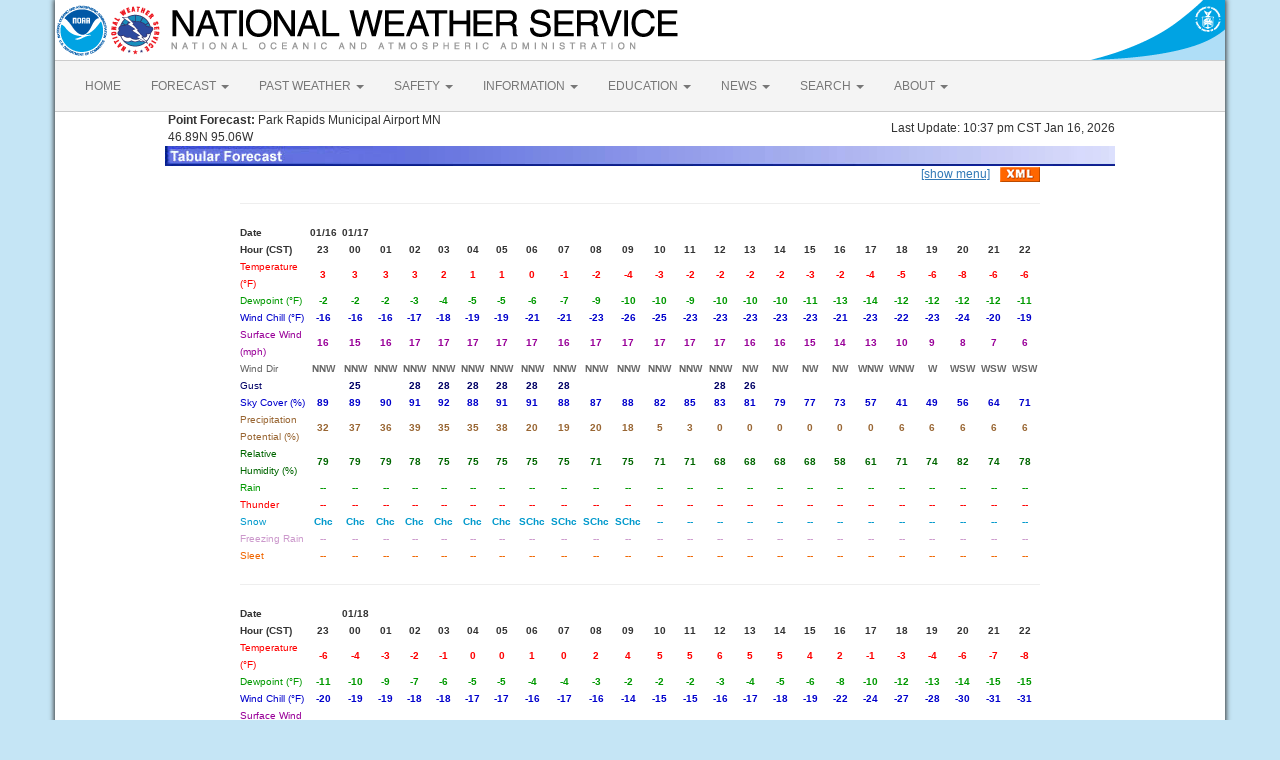

--- FILE ---
content_type: text/html; charset=UTF-8
request_url: https://forecast.weather.gov/MapClick.php?textField1=46.9000&textField2=-95.0667&lg=english&&FcstType=digital&dd=1&menu=1
body_size: 6369
content:
<!DOCTYPE html><html class="no-js">
    <head>
        <!-- Meta -->
        <meta name="viewport" content="width=device-width" />
        <link rel="schema.DC" href="http://purl.org/dc/elements/1.1/" />
        <title>National Weather Service</title>
        <meta name="DC.title" content="National Weather Service" />
        <meta name="DC.description" content="NOAA National Weather Service" />
        <meta name="DC.creator" content="US Department of Commerce, NOAA, National Weather Service" />
        <meta name="DC.date.created" scheme="ISO8601" content="2026-01-17T05:04:17+00:00" />
        <meta name="DC.language" scheme="DCTERMS.RFC1766" content="EN-US" />
        <meta name="DC.keywords" content="weather" />
        <meta name="DC.publisher" content="NOAA's National Weather Service" />
        <meta name="DC.contributor" content="National Weather Service" />
        <meta name="DC.rights" content="/disclaimer.php" />
        <meta name="rating" content="General" />
        <meta name="robots" content="index,follow" />

        <!-- Icons -->
        <link rel="shortcut icon" href="/build/images/favicon.eab6deff.ico" type="image/x-icon" />

                    <link rel="stylesheet" href="/build/app.b5803bc3.css">
        
                    <script src="/build/runtime.5332280c.js"></script><script src="/build/662.4c16084d.js"></script><script src="/build/app.b0ab6b61.js"></script>
            <script type="text/javascript" id="_fed_an_ua_tag" src="https://dap.digitalgov.gov/Universal-Federated-Analytics-Min.js?agency=DOC&amp;subagency=NOAA"></script>
            <script type="text/javascript">
                // GoogleAnalyticsObject is defined in the federated analytics script, but PUA option not used as forecast UA needs sampleRate
                window[window['GoogleAnalyticsObject']]('create', 'UA-40768555-1', 'weather.gov', {'sampleRate': 6});
                window[window['GoogleAnalyticsObject']]('set', 'anonymizeIp', true);
                window[window['GoogleAnalyticsObject']]('require', 'linkid');
                window[window['GoogleAnalyticsObject']]('send', 'pageview');
            </script>
            </head>
    <body>
        <main class="container">
            <header class="row clearfix" id="page-header">
    <a href="//www.noaa.gov" id="header-noaa" class="pull-left"><img src="/build/images/header/noaa.d87e0251.png" alt="National Oceanic and Atmospheric Administration"/></a>
    <a href="https://www.weather.gov" id="header-nws" class="pull-left"><img src="/build/images/header/nws.4e6585d8.png" alt="National Weather Service"/></a>
    <a href="//www.commerce.gov" id="header-doc" class="pull-right"><img src="/build/images/header/doc.b38ba91a.png" alt="United States Department of Commerce"/></a>
</header>

            <nav class="navbar navbar-default row" role="navigation">
    <div class="container-fluid">
        <div class="navbar-header">
            <button type="button" class="navbar-toggle collapsed" data-toggle="collapse" data-target="#top-nav">
                <span class="sr-only">Toggle navigation</span>
                <span class="icon-bar"></span>
                <span class="icon-bar"></span>
                <span class="icon-bar"></span>
            </button>
        </div>
        <div class="collapse navbar-collapse" id="top-nav">
            <ul class="nav navbar-nav">
                <li><a href="//www.weather.gov">HOME</a></li>
                                    <li class="dropdown">
                        <a href="https://www.weather.gov/forecastmaps/" class="dropdown-toggle" data-toggle="dropdown">
                                                            FORECAST
                                                        <span class="caret"></span>
                        </a>
                        <ul class="dropdown-menu" role="menu">
                                                                                        <li>
                                    <a href="https://www.weather.gov">Local</a>
                                </li>
                                                            <li>
                                    <a href="https://digital.weather.gov">Graphical</a>
                                </li>
                                                            <li>
                                    <a href="https://aviationweather.gov">Aviation</a>
                                </li>
                                                            <li>
                                    <a href="https://www.weather.gov/marine/">Marine</a>
                                </li>
                                                            <li>
                                    <a href="https://water.noaa.gov">Rivers and Lakes</a>
                                </li>
                                                            <li>
                                    <a href="https://www.nhc.noaa.gov">Hurricanes</a>
                                </li>
                                                            <li>
                                    <a href="https://www.spc.noaa.gov">Severe Weather</a>
                                </li>
                                                            <li>
                                    <a href="https://www.weather.gov/fire/">Fire Weather</a>
                                </li>
                                                            <li>
                                    <a href="https://gml.noaa.gov/grad/solcalc/">Sunrise/Sunset</a>
                                </li>
                                                            <li>
                                    <a href="https://www.cpc.ncep.noaa.gov">Long Range Forecasts</a>
                                </li>
                                                            <li>
                                    <a href="https://www.cpc.ncep.noaa.gov">Climate Prediction</a>
                                </li>
                                                            <li>
                                    <a href="https://www.swpc.noaa.gov">Space Weather</a>
                                </li>
                                                    </ul>
                    </li>
                                    <li class="dropdown">
                        <a href="https://www.weather.gov/wrh/climate" class="dropdown-toggle" data-toggle="dropdown">
                                                            PAST WEATHER
                                                        <span class="caret"></span>
                        </a>
                        <ul class="dropdown-menu" role="menu">
                                                                                        <li>
                                    <a href="https://www.weather.gov/wrh/climate">Past Weather</a>
                                </li>
                                                            <li>
                                    <a href="https://gml.noaa.gov/grad/solcalc/">Astronomical Data</a>
                                </li>
                                                            <li>
                                    <a href="https://www.climate.gov/maps-data/dataset/past-weather-zip-code-data-table">Certified Weather Data</a>
                                </li>
                                                    </ul>
                    </li>
                                    <li class="dropdown">
                        <a href="https://www.weather.gov/safety/" class="dropdown-toggle" data-toggle="dropdown">
                                                            SAFETY
                                                        <span class="caret"></span>
                        </a>
                        <ul class="dropdown-menu" role="menu">
                                                                                </ul>
                    </li>
                                    <li class="dropdown">
                        <a href="https://www.weather.gov/informationcenter" class="dropdown-toggle" data-toggle="dropdown">
                                                            INFORMATION
                                                        <span class="caret"></span>
                        </a>
                        <ul class="dropdown-menu" role="menu">
                                                                                        <li>
                                    <a href="https://www.weather.gov/wrn/wea">Wireless Emergency Alerts</a>
                                </li>
                                                            <li>
                                    <a href="https://www.weather.gov/wrn/">Weather-Ready Nation</a>
                                </li>
                                                            <li>
                                    <a href="https://www.weather.gov/owlie/publication_brochures">Brochures</a>
                                </li>
                                                            <li>
                                    <a href="https://www.weather.gov/coop/">Cooperative Observers</a>
                                </li>
                                                            <li>
                                    <a href="https://www.weather.gov/briefing/">Daily Briefing</a>
                                </li>
                                                            <li>
                                    <a href="https://www.weather.gov/hazstat">Damage/Fatality/Injury Statistics</a>
                                </li>
                                                            <li>
                                    <a href="http://mag.ncep.noaa.gov">Forecast Models</a>
                                </li>
                                                            <li>
                                    <a href="https://www.weather.gov/gis/">GIS Data Portal</a>
                                </li>
                                                            <li>
                                    <a href="https://www.weather.gov/nwr">NOAA Weather Radio</a>
                                </li>
                                                            <li>
                                    <a href="https://www.weather.gov/publications/">Publications</a>
                                </li>
                                                            <li>
                                    <a href="https://www.weather.gov/skywarn/">SKYWARN Storm Spotters</a>
                                </li>
                                                            <li>
                                    <a href="https://www.weather.gov/stormready">StormReady</a>
                                </li>
                                                            <li>
                                    <a href="https://www.weather.gov/tsunamiready/">TsunamiReady</a>
                                </li>
                                                            <li>
                                    <a href="https://www.weather.gov/notification/">Service Change Notices</a>
                                </li>
                                                    </ul>
                    </li>
                                    <li class="dropdown">
                        <a href="https://www.weather.gov/education/" class="dropdown-toggle" data-toggle="dropdown">
                                                            EDUCATION
                                                        <span class="caret"></span>
                        </a>
                        <ul class="dropdown-menu" role="menu">
                                                                                </ul>
                    </li>
                                    <li class="dropdown">
                        <a href="https://www.weather.gov/news" class="dropdown-toggle" data-toggle="dropdown">
                                                            NEWS
                                                        <span class="caret"></span>
                        </a>
                        <ul class="dropdown-menu" role="menu">
                                                                                </ul>
                    </li>
                                    <li class="dropdown">
                        <a href="https://www.weather.gov/search/" class="dropdown-toggle" data-toggle="dropdown">
                                                            SEARCH
                                                        <span class="caret"></span>
                        </a>
                        <ul class="dropdown-menu" role="menu">
                                                            <li>
                                    <div id="site-search">
                                        <form method="get" action="//search.usa.gov/search" style="margin-bottom: 0; margin-top: 0;">
                                            <input type="hidden" name="v:project" value="firstgov" />
                                            <label for="query">Search For</label>
                                            <input type="text" name="query" id="query" size="12" />
                                            <input type="submit" value="Go" />
                                            <p>
                                                <input type="radio" name="affiliate" checked="checked" value="nws.noaa.gov" id="nws" />
                                                <label for="nws" class="search-scope">NWS</label>
                                                <input type="radio" name="affiliate" value="noaa.gov" id="noaa" />
                                                <label for="noaa" class="search-scope">All NOAA</label>
                                            </p>
                                        </form>
                                    </div>
                                </li>
                                                                                </ul>
                    </li>
                                    <li class="dropdown">
                        <a href="https://www.weather.gov/about/" class="dropdown-toggle" data-toggle="dropdown">
                                                            ABOUT
                                                        <span class="caret"></span>
                        </a>
                        <ul class="dropdown-menu" role="menu">
                                                                                        <li>
                                    <a href="https://www.weather.gov/about/">About NWS</a>
                                </li>
                                                            <li>
                                    <a href="https://www.weather.gov/organization">Organization</a>
                                </li>
                                                            <li>
                                    <a href="https://sites.google.com/a/noaa.gov/nws-insider/">For NWS Employees</a>
                                </li>
                                                            <li>
                                    <a href="https://www.weather.gov/ncep/">National Centers</a>
                                </li>
                                                            <li>
                                    <a href="https://www.noaa.gov/nws-careers">Careers</a>
                                </li>
                                                            <li>
                                    <a href="https://www.weather.gov/contact">Contact Us</a>
                                </li>
                                                            <li>
                                    <a href="https://forecast.weather.gov/glossary.php">Glossary</a>
                                </li>
                                                            <li>
                                    <a href="https://www.weather.gov/socialmedia">Social Media</a>
                                </li>
                                                            <li>
                                    <a href="https://www.noaa.gov/NWStransformation">NWS Transformation</a>
                                </li>
                                                    </ul>
                    </li>
                            </ul>
        </div>
    </div>
</nav>

            <div class="contentArea">
                    <table width="800" border="0" align="center">

    <tr>
        <td width="60%"><b>&nbsp;Point Forecast:</b> Park Rapids Municipal Airport MN<br>&nbsp;46.89N 95.06W<br></td>
        <td width="40%" align="right">Last Update: 10:37 pm CST Jan 16, 2026</td>
    </tr>
    <tr>
        <td colspan="2"><img title="Tabular Forecast" alt="Tabular Forecast" src="/images/wtf/DigBanner.jpg"></td>
    </tr>
</table>

<table width="800" border="0" align="center" cellspacing="0"
    cellpadding="0">
<tr><td align="right"><a href="http://forecast.weather.gov/MapClick.php?textField1=46.9000&textField2=-95.0667&lg=english&&FcstType=digital&dd=1">[show menu]</a><a href="//forecast.weather.gov/MapClick.php?lat=46.9&lon=-95.0667&FcstType=digitalDWML"><img src="/images/wtf/xml-small.gif" alt="Get as XML" title="Get as XML" style="margin-left:10px; vertical-align:middle;"></a></td></tr></table><table width="800" border="0" align="center"><tr><td colspan="25"><hr></td></tr><tr align="center"><td align="left" width="5%"><font size="1"><b>Date</b></font></td><td width="3%" class="date"><font size="1"><b>01/16</b></font></td><td width="3%" class="date"><font size="1"><b>01/17</b></font></td><td width="3%" class="date"><font size="1"></font></td><td width="3%" class="date"><font size="1"></font></td><td width="3%" class="date"><font size="1"></font></td><td width="3%" class="date"><font size="1"></font></td><td width="3%" class="date"><font size="1"></font></td><td width="3%" class="date"><font size="1"></font></td><td width="3%" class="date"><font size="1"></font></td><td width="3%" class="date"><font size="1"></font></td><td width="3%" class="date"><font size="1"></font></td><td width="3%" class="date"><font size="1"></font></td><td width="3%" class="date"><font size="1"></font></td><td width="3%" class="date"><font size="1"></font></td><td width="3%" class="date"><font size="1"></font></td><td width="3%" class="date"><font size="1"></font></td><td width="3%" class="date"><font size="1"></font></td><td width="3%" class="date"><font size="1"></font></td><td width="3%" class="date"><font size="1"></font></td><td width="3%" class="date"><font size="1"></font></td><td width="3%" class="date"><font size="1"></font></td><td width="3%" class="date"><font size="1"></font></td><td width="3%" class="date"><font size="1"></font></td><td width="3%" class="date"><font size="1"></font></td></tr><tr align="center"><td align="left" class="date"><font size="1"><b>Hour (CST)</b></font></td><td class="date"><font size="1"><b>23</b></font></td><td class="date"><font size="1"><b>00</b></font></td><td class="date"><font size="1"><b>01</b></font></td><td class="date"><font size="1"><b>02</b></font></td><td class="date"><font size="1"><b>03</b></font></td><td class="date"><font size="1"><b>04</b></font></td><td class="date"><font size="1"><b>05</b></font></td><td class="date"><font size="1"><b>06</b></font></td><td class="date"><font size="1"><b>07</b></font></td><td class="date"><font size="1"><b>08</b></font></td><td class="date"><font size="1"><b>09</b></font></td><td class="date"><font size="1"><b>10</b></font></td><td class="date"><font size="1"><b>11</b></font></td><td class="date"><font size="1"><b>12</b></font></td><td class="date"><font size="1"><b>13</b></font></td><td class="date"><font size="1"><b>14</b></font></td><td class="date"><font size="1"><b>15</b></font></td><td class="date"><font size="1"><b>16</b></font></td><td class="date"><font size="1"><b>17</b></font></td><td class="date"><font size="1"><b>18</b></font></td><td class="date"><font size="1"><b>19</b></font></td><td class="date"><font size="1"><b>20</b></font></td><td class="date"><font size="1"><b>21</b></font></td><td class="date"><font size="1"><b>22</b></font></td></tr><tr align="center"><td align="left" width="5%"><font color="#FF0000" size="1">Temperature (&#176;F)</font></td><td align="center" width="3%"><font color="#FF0000" size="1"><b>3</b></font></td><td align="center" width="3%"><font color="#FF0000" size="1"><b>3</b></font></td><td align="center" width="3%"><font color="#FF0000" size="1"><b>3</b></font></td><td align="center" width="3%"><font color="#FF0000" size="1"><b>3</b></font></td><td align="center" width="3%"><font color="#FF0000" size="1"><b>2</b></font></td><td align="center" width="3%"><font color="#FF0000" size="1"><b>1</b></font></td><td align="center" width="3%"><font color="#FF0000" size="1"><b>1</b></font></td><td align="center" width="3%"><font color="#FF0000" size="1"><b>0</b></font></td><td align="center" width="3%"><font color="#FF0000" size="1"><b>-1</b></font></td><td align="center" width="3%"><font color="#FF0000" size="1"><b>-2</b></font></td><td align="center" width="3%"><font color="#FF0000" size="1"><b>-4</b></font></td><td align="center" width="3%"><font color="#FF0000" size="1"><b>-3</b></font></td><td align="center" width="3%"><font color="#FF0000" size="1"><b>-2</b></font></td><td align="center" width="3%"><font color="#FF0000" size="1"><b>-2</b></font></td><td align="center" width="3%"><font color="#FF0000" size="1"><b>-2</b></font></td><td align="center" width="3%"><font color="#FF0000" size="1"><b>-2</b></font></td><td align="center" width="3%"><font color="#FF0000" size="1"><b>-3</b></font></td><td align="center" width="3%"><font color="#FF0000" size="1"><b>-2</b></font></td><td align="center" width="3%"><font color="#FF0000" size="1"><b>-4</b></font></td><td align="center" width="3%"><font color="#FF0000" size="1"><b>-5</b></font></td><td align="center" width="3%"><font color="#FF0000" size="1"><b>-6</b></font></td><td align="center" width="3%"><font color="#FF0000" size="1"><b>-8</b></font></td><td align="center" width="3%"><font color="#FF0000" size="1"><b>-6</b></font></td><td align="center" width="3%"><font color="#FF0000" size="1"><b>-6</b></font></td></tr><tr align="center"><td align="left" width="5%"><font color="#009900" size="1">Dewpoint (&#176;F)</font></td><td align="center" width="3%"><font color="#009900" size="1"><b>-2</b></font></td><td align="center" width="3%"><font color="#009900" size="1"><b>-2</b></font></td><td align="center" width="3%"><font color="#009900" size="1"><b>-2</b></font></td><td align="center" width="3%"><font color="#009900" size="1"><b>-3</b></font></td><td align="center" width="3%"><font color="#009900" size="1"><b>-4</b></font></td><td align="center" width="3%"><font color="#009900" size="1"><b>-5</b></font></td><td align="center" width="3%"><font color="#009900" size="1"><b>-5</b></font></td><td align="center" width="3%"><font color="#009900" size="1"><b>-6</b></font></td><td align="center" width="3%"><font color="#009900" size="1"><b>-7</b></font></td><td align="center" width="3%"><font color="#009900" size="1"><b>-9</b></font></td><td align="center" width="3%"><font color="#009900" size="1"><b>-10</b></font></td><td align="center" width="3%"><font color="#009900" size="1"><b>-10</b></font></td><td align="center" width="3%"><font color="#009900" size="1"><b>-9</b></font></td><td align="center" width="3%"><font color="#009900" size="1"><b>-10</b></font></td><td align="center" width="3%"><font color="#009900" size="1"><b>-10</b></font></td><td align="center" width="3%"><font color="#009900" size="1"><b>-10</b></font></td><td align="center" width="3%"><font color="#009900" size="1"><b>-11</b></font></td><td align="center" width="3%"><font color="#009900" size="1"><b>-13</b></font></td><td align="center" width="3%"><font color="#009900" size="1"><b>-14</b></font></td><td align="center" width="3%"><font color="#009900" size="1"><b>-12</b></font></td><td align="center" width="3%"><font color="#009900" size="1"><b>-12</b></font></td><td align="center" width="3%"><font color="#009900" size="1"><b>-12</b></font></td><td align="center" width="3%"><font color="#009900" size="1"><b>-12</b></font></td><td align="center" width="3%"><font color="#009900" size="1"><b>-11</b></font></td></tr><tr align="center"><td align="left" width="5%"><font color="#0000CC" size="1">Wind Chill (&#176;F)</font></td><td align="center" width="3%"><font color="#0000CC" size="1"><b>-16</b></font></td><td align="center" width="3%"><font color="#0000CC" size="1"><b>-16</b></font></td><td align="center" width="3%"><font color="#0000CC" size="1"><b>-16</b></font></td><td align="center" width="3%"><font color="#0000CC" size="1"><b>-17</b></font></td><td align="center" width="3%"><font color="#0000CC" size="1"><b>-18</b></font></td><td align="center" width="3%"><font color="#0000CC" size="1"><b>-19</b></font></td><td align="center" width="3%"><font color="#0000CC" size="1"><b>-19</b></font></td><td align="center" width="3%"><font color="#0000CC" size="1"><b>-21</b></font></td><td align="center" width="3%"><font color="#0000CC" size="1"><b>-21</b></font></td><td align="center" width="3%"><font color="#0000CC" size="1"><b>-23</b></font></td><td align="center" width="3%"><font color="#0000CC" size="1"><b>-26</b></font></td><td align="center" width="3%"><font color="#0000CC" size="1"><b>-25</b></font></td><td align="center" width="3%"><font color="#0000CC" size="1"><b>-23</b></font></td><td align="center" width="3%"><font color="#0000CC" size="1"><b>-23</b></font></td><td align="center" width="3%"><font color="#0000CC" size="1"><b>-23</b></font></td><td align="center" width="3%"><font color="#0000CC" size="1"><b>-23</b></font></td><td align="center" width="3%"><font color="#0000CC" size="1"><b>-23</b></font></td><td align="center" width="3%"><font color="#0000CC" size="1"><b>-21</b></font></td><td align="center" width="3%"><font color="#0000CC" size="1"><b>-23</b></font></td><td align="center" width="3%"><font color="#0000CC" size="1"><b>-22</b></font></td><td align="center" width="3%"><font color="#0000CC" size="1"><b>-23</b></font></td><td align="center" width="3%"><font color="#0000CC" size="1"><b>-24</b></font></td><td align="center" width="3%"><font color="#0000CC" size="1"><b>-20</b></font></td><td align="center" width="3%"><font color="#0000CC" size="1"><b>-19</b></font></td></tr><tr align="center"><td align="left" width="5%"><font color="#990099" size="1">Surface Wind (mph)</font></td><td align="center" width="3%"><font color="#990099" size="1"><b>16</b></font></td><td align="center" width="3%"><font color="#990099" size="1"><b>15</b></font></td><td align="center" width="3%"><font color="#990099" size="1"><b>16</b></font></td><td align="center" width="3%"><font color="#990099" size="1"><b>17</b></font></td><td align="center" width="3%"><font color="#990099" size="1"><b>17</b></font></td><td align="center" width="3%"><font color="#990099" size="1"><b>17</b></font></td><td align="center" width="3%"><font color="#990099" size="1"><b>17</b></font></td><td align="center" width="3%"><font color="#990099" size="1"><b>17</b></font></td><td align="center" width="3%"><font color="#990099" size="1"><b>16</b></font></td><td align="center" width="3%"><font color="#990099" size="1"><b>17</b></font></td><td align="center" width="3%"><font color="#990099" size="1"><b>17</b></font></td><td align="center" width="3%"><font color="#990099" size="1"><b>17</b></font></td><td align="center" width="3%"><font color="#990099" size="1"><b>17</b></font></td><td align="center" width="3%"><font color="#990099" size="1"><b>17</b></font></td><td align="center" width="3%"><font color="#990099" size="1"><b>16</b></font></td><td align="center" width="3%"><font color="#990099" size="1"><b>16</b></font></td><td align="center" width="3%"><font color="#990099" size="1"><b>15</b></font></td><td align="center" width="3%"><font color="#990099" size="1"><b>14</b></font></td><td align="center" width="3%"><font color="#990099" size="1"><b>13</b></font></td><td align="center" width="3%"><font color="#990099" size="1"><b>10</b></font></td><td align="center" width="3%"><font color="#990099" size="1"><b>9</b></font></td><td align="center" width="3%"><font color="#990099" size="1"><b>8</b></font></td><td align="center" width="3%"><font color="#990099" size="1"><b>7</b></font></td><td align="center" width="3%"><font color="#990099" size="1"><b>6</b></font></td></tr><tr align="center"><td align="left" width="5%"><font color="#666666" size="1">Wind Dir</font></td><td align="center" width="3%"><font color="#666666" size="1"><b>NNW</b></font></td><td align="center" width="3%"><font color="#666666" size="1"><b>NNW</b></font></td><td align="center" width="3%"><font color="#666666" size="1"><b>NNW</b></font></td><td align="center" width="3%"><font color="#666666" size="1"><b>NNW</b></font></td><td align="center" width="3%"><font color="#666666" size="1"><b>NNW</b></font></td><td align="center" width="3%"><font color="#666666" size="1"><b>NNW</b></font></td><td align="center" width="3%"><font color="#666666" size="1"><b>NNW</b></font></td><td align="center" width="3%"><font color="#666666" size="1"><b>NNW</b></font></td><td align="center" width="3%"><font color="#666666" size="1"><b>NNW</b></font></td><td align="center" width="3%"><font color="#666666" size="1"><b>NNW</b></font></td><td align="center" width="3%"><font color="#666666" size="1"><b>NNW</b></font></td><td align="center" width="3%"><font color="#666666" size="1"><b>NNW</b></font></td><td align="center" width="3%"><font color="#666666" size="1"><b>NNW</b></font></td><td align="center" width="3%"><font color="#666666" size="1"><b>NNW</b></font></td><td align="center" width="3%"><font color="#666666" size="1"><b>NW</b></font></td><td align="center" width="3%"><font color="#666666" size="1"><b>NW</b></font></td><td align="center" width="3%"><font color="#666666" size="1"><b>NW</b></font></td><td align="center" width="3%"><font color="#666666" size="1"><b>NW</b></font></td><td align="center" width="3%"><font color="#666666" size="1"><b>WNW</b></font></td><td align="center" width="3%"><font color="#666666" size="1"><b>WNW</b></font></td><td align="center" width="3%"><font color="#666666" size="1"><b>W</b></font></td><td align="center" width="3%"><font color="#666666" size="1"><b>WSW</b></font></td><td align="center" width="3%"><font color="#666666" size="1"><b>WSW</b></font></td><td align="center" width="3%"><font color="#666666" size="1"><b>WSW</b></font></td></tr><tr align="center"><td align="left" width="5%"><font color="#000066" size="1">Gust</font></td><td align="center" width="3%"><font color="#000066" size="1"><b></b></font></td><td align="center" width="3%"><font color="#000066" size="1"><b>25</b></font></td><td align="center" width="3%"><font color="#000066" size="1"><b></b></font></td><td align="center" width="3%"><font color="#000066" size="1"><b>28</b></font></td><td align="center" width="3%"><font color="#000066" size="1"><b>28</b></font></td><td align="center" width="3%"><font color="#000066" size="1"><b>28</b></font></td><td align="center" width="3%"><font color="#000066" size="1"><b>28</b></font></td><td align="center" width="3%"><font color="#000066" size="1"><b>28</b></font></td><td align="center" width="3%"><font color="#000066" size="1"><b>28</b></font></td><td align="center" width="3%"><font color="#000066" size="1"><b></b></font></td><td align="center" width="3%"><font color="#000066" size="1"><b></b></font></td><td align="center" width="3%"><font color="#000066" size="1"><b></b></font></td><td align="center" width="3%"><font color="#000066" size="1"><b></b></font></td><td align="center" width="3%"><font color="#000066" size="1"><b>28</b></font></td><td align="center" width="3%"><font color="#000066" size="1"><b>26</b></font></td><td align="center" width="3%"><font color="#000066" size="1"><b></b></font></td><td align="center" width="3%"><font color="#000066" size="1"><b></b></font></td><td align="center" width="3%"><font color="#000066" size="1"><b></b></font></td><td align="center" width="3%"><font color="#000066" size="1"><b></b></font></td><td align="center" width="3%"><font color="#000066" size="1"><b></b></font></td><td align="center" width="3%"><font color="#000066" size="1"><b></b></font></td><td align="center" width="3%"><font color="#000066" size="1"><b></b></font></td><td align="center" width="3%"><font color="#000066" size="1"><b></b></font></td><td align="center" width="3%"><font color="#000066" size="1"><b></b></font></td></tr><tr align="center"><td align="left" width="5%"><font color="#0000CC" size="1">Sky Cover (%)</font></td><td align="center" width="3%"><font color="#0000CC" size="1"><b>89</b></font></td><td align="center" width="3%"><font color="#0000CC" size="1"><b>89</b></font></td><td align="center" width="3%"><font color="#0000CC" size="1"><b>90</b></font></td><td align="center" width="3%"><font color="#0000CC" size="1"><b>91</b></font></td><td align="center" width="3%"><font color="#0000CC" size="1"><b>92</b></font></td><td align="center" width="3%"><font color="#0000CC" size="1"><b>88</b></font></td><td align="center" width="3%"><font color="#0000CC" size="1"><b>91</b></font></td><td align="center" width="3%"><font color="#0000CC" size="1"><b>91</b></font></td><td align="center" width="3%"><font color="#0000CC" size="1"><b>88</b></font></td><td align="center" width="3%"><font color="#0000CC" size="1"><b>87</b></font></td><td align="center" width="3%"><font color="#0000CC" size="1"><b>88</b></font></td><td align="center" width="3%"><font color="#0000CC" size="1"><b>82</b></font></td><td align="center" width="3%"><font color="#0000CC" size="1"><b>85</b></font></td><td align="center" width="3%"><font color="#0000CC" size="1"><b>83</b></font></td><td align="center" width="3%"><font color="#0000CC" size="1"><b>81</b></font></td><td align="center" width="3%"><font color="#0000CC" size="1"><b>79</b></font></td><td align="center" width="3%"><font color="#0000CC" size="1"><b>77</b></font></td><td align="center" width="3%"><font color="#0000CC" size="1"><b>73</b></font></td><td align="center" width="3%"><font color="#0000CC" size="1"><b>57</b></font></td><td align="center" width="3%"><font color="#0000CC" size="1"><b>41</b></font></td><td align="center" width="3%"><font color="#0000CC" size="1"><b>49</b></font></td><td align="center" width="3%"><font color="#0000CC" size="1"><b>56</b></font></td><td align="center" width="3%"><font color="#0000CC" size="1"><b>64</b></font></td><td align="center" width="3%"><font color="#0000CC" size="1"><b>71</b></font></td></tr><tr align="center"><td align="left" width="5%"><font color="#996633" size="1">Precipitation Potential (%)</font></td><td align="center" width="3%"><font color="#996633" size="1"><b>32</b></font></td><td align="center" width="3%"><font color="#996633" size="1"><b>37</b></font></td><td align="center" width="3%"><font color="#996633" size="1"><b>36</b></font></td><td align="center" width="3%"><font color="#996633" size="1"><b>39</b></font></td><td align="center" width="3%"><font color="#996633" size="1"><b>35</b></font></td><td align="center" width="3%"><font color="#996633" size="1"><b>35</b></font></td><td align="center" width="3%"><font color="#996633" size="1"><b>38</b></font></td><td align="center" width="3%"><font color="#996633" size="1"><b>20</b></font></td><td align="center" width="3%"><font color="#996633" size="1"><b>19</b></font></td><td align="center" width="3%"><font color="#996633" size="1"><b>20</b></font></td><td align="center" width="3%"><font color="#996633" size="1"><b>18</b></font></td><td align="center" width="3%"><font color="#996633" size="1"><b>5</b></font></td><td align="center" width="3%"><font color="#996633" size="1"><b>3</b></font></td><td align="center" width="3%"><font color="#996633" size="1"><b>0</b></font></td><td align="center" width="3%"><font color="#996633" size="1"><b>0</b></font></td><td align="center" width="3%"><font color="#996633" size="1"><b>0</b></font></td><td align="center" width="3%"><font color="#996633" size="1"><b>0</b></font></td><td align="center" width="3%"><font color="#996633" size="1"><b>0</b></font></td><td align="center" width="3%"><font color="#996633" size="1"><b>0</b></font></td><td align="center" width="3%"><font color="#996633" size="1"><b>6</b></font></td><td align="center" width="3%"><font color="#996633" size="1"><b>6</b></font></td><td align="center" width="3%"><font color="#996633" size="1"><b>6</b></font></td><td align="center" width="3%"><font color="#996633" size="1"><b>6</b></font></td><td align="center" width="3%"><font color="#996633" size="1"><b>6</b></font></td></tr><tr align="center"><td align="left" width="5%"><font color="#006600" size="1">Relative Humidity (%)</font></td><td align="center" width="3%"><font color="#006600" size="1"><b>79</b></font></td><td align="center" width="3%"><font color="#006600" size="1"><b>79</b></font></td><td align="center" width="3%"><font color="#006600" size="1"><b>79</b></font></td><td align="center" width="3%"><font color="#006600" size="1"><b>78</b></font></td><td align="center" width="3%"><font color="#006600" size="1"><b>75</b></font></td><td align="center" width="3%"><font color="#006600" size="1"><b>75</b></font></td><td align="center" width="3%"><font color="#006600" size="1"><b>75</b></font></td><td align="center" width="3%"><font color="#006600" size="1"><b>75</b></font></td><td align="center" width="3%"><font color="#006600" size="1"><b>75</b></font></td><td align="center" width="3%"><font color="#006600" size="1"><b>71</b></font></td><td align="center" width="3%"><font color="#006600" size="1"><b>75</b></font></td><td align="center" width="3%"><font color="#006600" size="1"><b>71</b></font></td><td align="center" width="3%"><font color="#006600" size="1"><b>71</b></font></td><td align="center" width="3%"><font color="#006600" size="1"><b>68</b></font></td><td align="center" width="3%"><font color="#006600" size="1"><b>68</b></font></td><td align="center" width="3%"><font color="#006600" size="1"><b>68</b></font></td><td align="center" width="3%"><font color="#006600" size="1"><b>68</b></font></td><td align="center" width="3%"><font color="#006600" size="1"><b>58</b></font></td><td align="center" width="3%"><font color="#006600" size="1"><b>61</b></font></td><td align="center" width="3%"><font color="#006600" size="1"><b>71</b></font></td><td align="center" width="3%"><font color="#006600" size="1"><b>74</b></font></td><td align="center" width="3%"><font color="#006600" size="1"><b>82</b></font></td><td align="center" width="3%"><font color="#006600" size="1"><b>74</b></font></td><td align="center" width="3%"><font color="#006600" size="1"><b>78</b></font></td></tr><tr align="center"><td align="left" width="5%"><font color="#009900" size="1">Rain</font></td><td align="center" width="3%"><font color="#009900" size="1"><b>--</b></font></td><td align="center" width="3%"><font color="#009900" size="1"><b>--</b></font></td><td align="center" width="3%"><font color="#009900" size="1"><b>--</b></font></td><td align="center" width="3%"><font color="#009900" size="1"><b>--</b></font></td><td align="center" width="3%"><font color="#009900" size="1"><b>--</b></font></td><td align="center" width="3%"><font color="#009900" size="1"><b>--</b></font></td><td align="center" width="3%"><font color="#009900" size="1"><b>--</b></font></td><td align="center" width="3%"><font color="#009900" size="1"><b>--</b></font></td><td align="center" width="3%"><font color="#009900" size="1"><b>--</b></font></td><td align="center" width="3%"><font color="#009900" size="1"><b>--</b></font></td><td align="center" width="3%"><font color="#009900" size="1"><b>--</b></font></td><td align="center" width="3%"><font color="#009900" size="1"><b>--</b></font></td><td align="center" width="3%"><font color="#009900" size="1"><b>--</b></font></td><td align="center" width="3%"><font color="#009900" size="1"><b>--</b></font></td><td align="center" width="3%"><font color="#009900" size="1"><b>--</b></font></td><td align="center" width="3%"><font color="#009900" size="1"><b>--</b></font></td><td align="center" width="3%"><font color="#009900" size="1"><b>--</b></font></td><td align="center" width="3%"><font color="#009900" size="1"><b>--</b></font></td><td align="center" width="3%"><font color="#009900" size="1"><b>--</b></font></td><td align="center" width="3%"><font color="#009900" size="1"><b>--</b></font></td><td align="center" width="3%"><font color="#009900" size="1"><b>--</b></font></td><td align="center" width="3%"><font color="#009900" size="1"><b>--</b></font></td><td align="center" width="3%"><font color="#009900" size="1"><b>--</b></font></td><td align="center" width="3%"><font color="#009900" size="1"><b>--</b></font></td></tr><tr align="center"><td align="left" width="5%"><font color="#FF0000" size="1">Thunder</font></td><td align="center" width="3%"><font color="#FF0000" size="1"><b>--</b></font></td><td align="center" width="3%"><font color="#FF0000" size="1"><b>--</b></font></td><td align="center" width="3%"><font color="#FF0000" size="1"><b>--</b></font></td><td align="center" width="3%"><font color="#FF0000" size="1"><b>--</b></font></td><td align="center" width="3%"><font color="#FF0000" size="1"><b>--</b></font></td><td align="center" width="3%"><font color="#FF0000" size="1"><b>--</b></font></td><td align="center" width="3%"><font color="#FF0000" size="1"><b>--</b></font></td><td align="center" width="3%"><font color="#FF0000" size="1"><b>--</b></font></td><td align="center" width="3%"><font color="#FF0000" size="1"><b>--</b></font></td><td align="center" width="3%"><font color="#FF0000" size="1"><b>--</b></font></td><td align="center" width="3%"><font color="#FF0000" size="1"><b>--</b></font></td><td align="center" width="3%"><font color="#FF0000" size="1"><b>--</b></font></td><td align="center" width="3%"><font color="#FF0000" size="1"><b>--</b></font></td><td align="center" width="3%"><font color="#FF0000" size="1"><b>--</b></font></td><td align="center" width="3%"><font color="#FF0000" size="1"><b>--</b></font></td><td align="center" width="3%"><font color="#FF0000" size="1"><b>--</b></font></td><td align="center" width="3%"><font color="#FF0000" size="1"><b>--</b></font></td><td align="center" width="3%"><font color="#FF0000" size="1"><b>--</b></font></td><td align="center" width="3%"><font color="#FF0000" size="1"><b>--</b></font></td><td align="center" width="3%"><font color="#FF0000" size="1"><b>--</b></font></td><td align="center" width="3%"><font color="#FF0000" size="1"><b>--</b></font></td><td align="center" width="3%"><font color="#FF0000" size="1"><b>--</b></font></td><td align="center" width="3%"><font color="#FF0000" size="1"><b>--</b></font></td><td align="center" width="3%"><font color="#FF0000" size="1"><b>--</b></font></td></tr><tr align="center"><td align="left" width="5%"><font color="#0099CC" size="1">Snow</font></td><td align="center" width="3%"><font color="#0099CC" size="1"><b>Chc</b></font></td><td align="center" width="3%"><font color="#0099CC" size="1"><b>Chc</b></font></td><td align="center" width="3%"><font color="#0099CC" size="1"><b>Chc</b></font></td><td align="center" width="3%"><font color="#0099CC" size="1"><b>Chc</b></font></td><td align="center" width="3%"><font color="#0099CC" size="1"><b>Chc</b></font></td><td align="center" width="3%"><font color="#0099CC" size="1"><b>Chc</b></font></td><td align="center" width="3%"><font color="#0099CC" size="1"><b>Chc</b></font></td><td align="center" width="3%"><font color="#0099CC" size="1"><b>SChc</b></font></td><td align="center" width="3%"><font color="#0099CC" size="1"><b>SChc</b></font></td><td align="center" width="3%"><font color="#0099CC" size="1"><b>SChc</b></font></td><td align="center" width="3%"><font color="#0099CC" size="1"><b>SChc</b></font></td><td align="center" width="3%"><font color="#0099CC" size="1"><b>--</b></font></td><td align="center" width="3%"><font color="#0099CC" size="1"><b>--</b></font></td><td align="center" width="3%"><font color="#0099CC" size="1"><b>--</b></font></td><td align="center" width="3%"><font color="#0099CC" size="1"><b>--</b></font></td><td align="center" width="3%"><font color="#0099CC" size="1"><b>--</b></font></td><td align="center" width="3%"><font color="#0099CC" size="1"><b>--</b></font></td><td align="center" width="3%"><font color="#0099CC" size="1"><b>--</b></font></td><td align="center" width="3%"><font color="#0099CC" size="1"><b>--</b></font></td><td align="center" width="3%"><font color="#0099CC" size="1"><b>--</b></font></td><td align="center" width="3%"><font color="#0099CC" size="1"><b>--</b></font></td><td align="center" width="3%"><font color="#0099CC" size="1"><b>--</b></font></td><td align="center" width="3%"><font color="#0099CC" size="1"><b>--</b></font></td><td align="center" width="3%"><font color="#0099CC" size="1"><b>--</b></font></td></tr><tr align="center"><td align="left" width="5%"><font color="#CC99CC" size="1">Freezing Rain</font></td><td align="center" width="3%"><font color="#CC99CC" size="1"><b>--</b></font></td><td align="center" width="3%"><font color="#CC99CC" size="1"><b>--</b></font></td><td align="center" width="3%"><font color="#CC99CC" size="1"><b>--</b></font></td><td align="center" width="3%"><font color="#CC99CC" size="1"><b>--</b></font></td><td align="center" width="3%"><font color="#CC99CC" size="1"><b>--</b></font></td><td align="center" width="3%"><font color="#CC99CC" size="1"><b>--</b></font></td><td align="center" width="3%"><font color="#CC99CC" size="1"><b>--</b></font></td><td align="center" width="3%"><font color="#CC99CC" size="1"><b>--</b></font></td><td align="center" width="3%"><font color="#CC99CC" size="1"><b>--</b></font></td><td align="center" width="3%"><font color="#CC99CC" size="1"><b>--</b></font></td><td align="center" width="3%"><font color="#CC99CC" size="1"><b>--</b></font></td><td align="center" width="3%"><font color="#CC99CC" size="1"><b>--</b></font></td><td align="center" width="3%"><font color="#CC99CC" size="1"><b>--</b></font></td><td align="center" width="3%"><font color="#CC99CC" size="1"><b>--</b></font></td><td align="center" width="3%"><font color="#CC99CC" size="1"><b>--</b></font></td><td align="center" width="3%"><font color="#CC99CC" size="1"><b>--</b></font></td><td align="center" width="3%"><font color="#CC99CC" size="1"><b>--</b></font></td><td align="center" width="3%"><font color="#CC99CC" size="1"><b>--</b></font></td><td align="center" width="3%"><font color="#CC99CC" size="1"><b>--</b></font></td><td align="center" width="3%"><font color="#CC99CC" size="1"><b>--</b></font></td><td align="center" width="3%"><font color="#CC99CC" size="1"><b>--</b></font></td><td align="center" width="3%"><font color="#CC99CC" size="1"><b>--</b></font></td><td align="center" width="3%"><font color="#CC99CC" size="1"><b>--</b></font></td><td align="center" width="3%"><font color="#CC99CC" size="1"><b>--</b></font></td></tr><tr align="center"><td align="left" width="5%"><font color="#F06600" size="1">Sleet</font></td><td align="center" width="3%"><font color="#F06600" size="1"><b>--</b></font></td><td align="center" width="3%"><font color="#F06600" size="1"><b>--</b></font></td><td align="center" width="3%"><font color="#F06600" size="1"><b>--</b></font></td><td align="center" width="3%"><font color="#F06600" size="1"><b>--</b></font></td><td align="center" width="3%"><font color="#F06600" size="1"><b>--</b></font></td><td align="center" width="3%"><font color="#F06600" size="1"><b>--</b></font></td><td align="center" width="3%"><font color="#F06600" size="1"><b>--</b></font></td><td align="center" width="3%"><font color="#F06600" size="1"><b>--</b></font></td><td align="center" width="3%"><font color="#F06600" size="1"><b>--</b></font></td><td align="center" width="3%"><font color="#F06600" size="1"><b>--</b></font></td><td align="center" width="3%"><font color="#F06600" size="1"><b>--</b></font></td><td align="center" width="3%"><font color="#F06600" size="1"><b>--</b></font></td><td align="center" width="3%"><font color="#F06600" size="1"><b>--</b></font></td><td align="center" width="3%"><font color="#F06600" size="1"><b>--</b></font></td><td align="center" width="3%"><font color="#F06600" size="1"><b>--</b></font></td><td align="center" width="3%"><font color="#F06600" size="1"><b>--</b></font></td><td align="center" width="3%"><font color="#F06600" size="1"><b>--</b></font></td><td align="center" width="3%"><font color="#F06600" size="1"><b>--</b></font></td><td align="center" width="3%"><font color="#F06600" size="1"><b>--</b></font></td><td align="center" width="3%"><font color="#F06600" size="1"><b>--</b></font></td><td align="center" width="3%"><font color="#F06600" size="1"><b>--</b></font></td><td align="center" width="3%"><font color="#F06600" size="1"><b>--</b></font></td><td align="center" width="3%"><font color="#F06600" size="1"><b>--</b></font></td><td align="center" width="3%"><font color="#F06600" size="1"><b>--</b></font></td></tr></tr>
<tr><td colspan="25"><hr></td></tr><tr align="center"><td align="left" width="5%"><font size="1"><b>Date</b></font></td><td width="3%" class="date"><font size="1"></font></td><td width="3%" class="date"><font size="1"><b>01/18</b></font></td><td width="3%" class="date"><font size="1"></font></td><td width="3%" class="date"><font size="1"></font></td><td width="3%" class="date"><font size="1"></font></td><td width="3%" class="date"><font size="1"></font></td><td width="3%" class="date"><font size="1"></font></td><td width="3%" class="date"><font size="1"></font></td><td width="3%" class="date"><font size="1"></font></td><td width="3%" class="date"><font size="1"></font></td><td width="3%" class="date"><font size="1"></font></td><td width="3%" class="date"><font size="1"></font></td><td width="3%" class="date"><font size="1"></font></td><td width="3%" class="date"><font size="1"></font></td><td width="3%" class="date"><font size="1"></font></td><td width="3%" class="date"><font size="1"></font></td><td width="3%" class="date"><font size="1"></font></td><td width="3%" class="date"><font size="1"></font></td><td width="3%" class="date"><font size="1"></font></td><td width="3%" class="date"><font size="1"></font></td><td width="3%" class="date"><font size="1"></font></td><td width="3%" class="date"><font size="1"></font></td><td width="3%" class="date"><font size="1"></font></td><td width="3%" class="date"><font size="1"></font></td></tr><tr align="center"><td align="left" class="date"><font size="1"><b>Hour (CST)</b></font></td><td class="date"><font size="1"><b>23</b></font></td><td class="date"><font size="1"><b>00</b></font></td><td class="date"><font size="1"><b>01</b></font></td><td class="date"><font size="1"><b>02</b></font></td><td class="date"><font size="1"><b>03</b></font></td><td class="date"><font size="1"><b>04</b></font></td><td class="date"><font size="1"><b>05</b></font></td><td class="date"><font size="1"><b>06</b></font></td><td class="date"><font size="1"><b>07</b></font></td><td class="date"><font size="1"><b>08</b></font></td><td class="date"><font size="1"><b>09</b></font></td><td class="date"><font size="1"><b>10</b></font></td><td class="date"><font size="1"><b>11</b></font></td><td class="date"><font size="1"><b>12</b></font></td><td class="date"><font size="1"><b>13</b></font></td><td class="date"><font size="1"><b>14</b></font></td><td class="date"><font size="1"><b>15</b></font></td><td class="date"><font size="1"><b>16</b></font></td><td class="date"><font size="1"><b>17</b></font></td><td class="date"><font size="1"><b>18</b></font></td><td class="date"><font size="1"><b>19</b></font></td><td class="date"><font size="1"><b>20</b></font></td><td class="date"><font size="1"><b>21</b></font></td><td class="date"><font size="1"><b>22</b></font></td></tr><tr align="center"><td align="left" width="5%"><font color="#FF0000" size="1">Temperature (&#176;F)</font></td><td align="center" width="3%"><font color="#FF0000" size="1"><b>-6</b></font></td><td align="center" width="3%"><font color="#FF0000" size="1"><b>-4</b></font></td><td align="center" width="3%"><font color="#FF0000" size="1"><b>-3</b></font></td><td align="center" width="3%"><font color="#FF0000" size="1"><b>-2</b></font></td><td align="center" width="3%"><font color="#FF0000" size="1"><b>-1</b></font></td><td align="center" width="3%"><font color="#FF0000" size="1"><b>0</b></font></td><td align="center" width="3%"><font color="#FF0000" size="1"><b>0</b></font></td><td align="center" width="3%"><font color="#FF0000" size="1"><b>1</b></font></td><td align="center" width="3%"><font color="#FF0000" size="1"><b>0</b></font></td><td align="center" width="3%"><font color="#FF0000" size="1"><b>2</b></font></td><td align="center" width="3%"><font color="#FF0000" size="1"><b>4</b></font></td><td align="center" width="3%"><font color="#FF0000" size="1"><b>5</b></font></td><td align="center" width="3%"><font color="#FF0000" size="1"><b>5</b></font></td><td align="center" width="3%"><font color="#FF0000" size="1"><b>6</b></font></td><td align="center" width="3%"><font color="#FF0000" size="1"><b>5</b></font></td><td align="center" width="3%"><font color="#FF0000" size="1"><b>5</b></font></td><td align="center" width="3%"><font color="#FF0000" size="1"><b>4</b></font></td><td align="center" width="3%"><font color="#FF0000" size="1"><b>2</b></font></td><td align="center" width="3%"><font color="#FF0000" size="1"><b>-1</b></font></td><td align="center" width="3%"><font color="#FF0000" size="1"><b>-3</b></font></td><td align="center" width="3%"><font color="#FF0000" size="1"><b>-4</b></font></td><td align="center" width="3%"><font color="#FF0000" size="1"><b>-6</b></font></td><td align="center" width="3%"><font color="#FF0000" size="1"><b>-7</b></font></td><td align="center" width="3%"><font color="#FF0000" size="1"><b>-8</b></font></td></tr><tr align="center"><td align="left" width="5%"><font color="#009900" size="1">Dewpoint (&#176;F)</font></td><td align="center" width="3%"><font color="#009900" size="1"><b>-11</b></font></td><td align="center" width="3%"><font color="#009900" size="1"><b>-10</b></font></td><td align="center" width="3%"><font color="#009900" size="1"><b>-9</b></font></td><td align="center" width="3%"><font color="#009900" size="1"><b>-7</b></font></td><td align="center" width="3%"><font color="#009900" size="1"><b>-6</b></font></td><td align="center" width="3%"><font color="#009900" size="1"><b>-5</b></font></td><td align="center" width="3%"><font color="#009900" size="1"><b>-5</b></font></td><td align="center" width="3%"><font color="#009900" size="1"><b>-4</b></font></td><td align="center" width="3%"><font color="#009900" size="1"><b>-4</b></font></td><td align="center" width="3%"><font color="#009900" size="1"><b>-3</b></font></td><td align="center" width="3%"><font color="#009900" size="1"><b>-2</b></font></td><td align="center" width="3%"><font color="#009900" size="1"><b>-2</b></font></td><td align="center" width="3%"><font color="#009900" size="1"><b>-2</b></font></td><td align="center" width="3%"><font color="#009900" size="1"><b>-3</b></font></td><td align="center" width="3%"><font color="#009900" size="1"><b>-4</b></font></td><td align="center" width="3%"><font color="#009900" size="1"><b>-5</b></font></td><td align="center" width="3%"><font color="#009900" size="1"><b>-6</b></font></td><td align="center" width="3%"><font color="#009900" size="1"><b>-8</b></font></td><td align="center" width="3%"><font color="#009900" size="1"><b>-10</b></font></td><td align="center" width="3%"><font color="#009900" size="1"><b>-12</b></font></td><td align="center" width="3%"><font color="#009900" size="1"><b>-13</b></font></td><td align="center" width="3%"><font color="#009900" size="1"><b>-14</b></font></td><td align="center" width="3%"><font color="#009900" size="1"><b>-15</b></font></td><td align="center" width="3%"><font color="#009900" size="1"><b>-15</b></font></td></tr><tr align="center"><td align="left" width="5%"><font color="#0000CC" size="1">Wind Chill (&#176;F)</font></td><td align="center" width="3%"><font color="#0000CC" size="1"><b>-20</b></font></td><td align="center" width="3%"><font color="#0000CC" size="1"><b>-19</b></font></td><td align="center" width="3%"><font color="#0000CC" size="1"><b>-19</b></font></td><td align="center" width="3%"><font color="#0000CC" size="1"><b>-18</b></font></td><td align="center" width="3%"><font color="#0000CC" size="1"><b>-18</b></font></td><td align="center" width="3%"><font color="#0000CC" size="1"><b>-17</b></font></td><td align="center" width="3%"><font color="#0000CC" size="1"><b>-17</b></font></td><td align="center" width="3%"><font color="#0000CC" size="1"><b>-16</b></font></td><td align="center" width="3%"><font color="#0000CC" size="1"><b>-17</b></font></td><td align="center" width="3%"><font color="#0000CC" size="1"><b>-16</b></font></td><td align="center" width="3%"><font color="#0000CC" size="1"><b>-14</b></font></td><td align="center" width="3%"><font color="#0000CC" size="1"><b>-15</b></font></td><td align="center" width="3%"><font color="#0000CC" size="1"><b>-15</b></font></td><td align="center" width="3%"><font color="#0000CC" size="1"><b>-16</b></font></td><td align="center" width="3%"><font color="#0000CC" size="1"><b>-17</b></font></td><td align="center" width="3%"><font color="#0000CC" size="1"><b>-18</b></font></td><td align="center" width="3%"><font color="#0000CC" size="1"><b>-19</b></font></td><td align="center" width="3%"><font color="#0000CC" size="1"><b>-22</b></font></td><td align="center" width="3%"><font color="#0000CC" size="1"><b>-24</b></font></td><td align="center" width="3%"><font color="#0000CC" size="1"><b>-27</b></font></td><td align="center" width="3%"><font color="#0000CC" size="1"><b>-28</b></font></td><td align="center" width="3%"><font color="#0000CC" size="1"><b>-30</b></font></td><td align="center" width="3%"><font color="#0000CC" size="1"><b>-31</b></font></td><td align="center" width="3%"><font color="#0000CC" size="1"><b>-31</b></font></td></tr><tr align="center"><td align="left" width="5%"><font color="#990099" size="1">Surface Wind (mph)</font></td><td align="center" width="3%"><font color="#990099" size="1"><b>7</b></font></td><td align="center" width="3%"><font color="#990099" size="1"><b>8</b></font></td><td align="center" width="3%"><font color="#990099" size="1"><b>9</b></font></td><td align="center" width="3%"><font color="#990099" size="1"><b>9</b></font></td><td align="center" width="3%"><font color="#990099" size="1"><b>11</b></font></td><td align="center" width="3%"><font color="#990099" size="1"><b>11</b></font></td><td align="center" width="3%"><font color="#990099" size="1"><b>11</b></font></td><td align="center" width="3%"><font color="#990099" size="1"><b>11</b></font></td><td align="center" width="3%"><font color="#990099" size="1"><b>11</b></font></td><td align="center" width="3%"><font color="#990099" size="1"><b>14</b></font></td><td align="center" width="3%"><font color="#990099" size="1"><b>15</b></font></td><td align="center" width="3%"><font color="#990099" size="1"><b>17</b></font></td><td align="center" width="3%"><font color="#990099" size="1"><b>21</b></font></td><td align="center" width="3%"><font color="#990099" size="1"><b>24</b></font></td><td align="center" width="3%"><font color="#990099" size="1"><b>25</b></font></td><td align="center" width="3%"><font color="#990099" size="1"><b>25</b></font></td><td align="center" width="3%"><font color="#990099" size="1"><b>25</b></font></td><td align="center" width="3%"><font color="#990099" size="1"><b>24</b></font></td><td align="center" width="3%"><font color="#990099" size="1"><b>23</b></font></td><td align="center" width="3%"><font color="#990099" size="1"><b>22</b></font></td><td align="center" width="3%"><font color="#990099" size="1"><b>21</b></font></td><td align="center" width="3%"><font color="#990099" size="1"><b>21</b></font></td><td align="center" width="3%"><font color="#990099" size="1"><b>20</b></font></td><td align="center" width="3%"><font color="#990099" size="1"><b>18</b></font></td></tr><tr align="center"><td align="left" width="5%"><font color="#666666" size="1">Wind Dir</font></td><td align="center" width="3%"><font color="#666666" size="1"><b>SW</b></font></td><td align="center" width="3%"><font color="#666666" size="1"><b>SSW</b></font></td><td align="center" width="3%"><font color="#666666" size="1"><b>SSW</b></font></td><td align="center" width="3%"><font color="#666666" size="1"><b>S</b></font></td><td align="center" width="3%"><font color="#666666" size="1"><b>S</b></font></td><td align="center" width="3%"><font color="#666666" size="1"><b>S</b></font></td><td align="center" width="3%"><font color="#666666" size="1"><b>S</b></font></td><td align="center" width="3%"><font color="#666666" size="1"><b>SSW</b></font></td><td align="center" width="3%"><font color="#666666" size="1"><b>SW</b></font></td><td align="center" width="3%"><font color="#666666" size="1"><b>WSW</b></font></td><td align="center" width="3%"><font color="#666666" size="1"><b>W</b></font></td><td align="center" width="3%"><font color="#666666" size="1"><b>WNW</b></font></td><td align="center" width="3%"><font color="#666666" size="1"><b>NW</b></font></td><td align="center" width="3%"><font color="#666666" size="1"><b>NW</b></font></td><td align="center" width="3%"><font color="#666666" size="1"><b>NW</b></font></td><td align="center" width="3%"><font color="#666666" size="1"><b>NW</b></font></td><td align="center" width="3%"><font color="#666666" size="1"><b>NW</b></font></td><td align="center" width="3%"><font color="#666666" size="1"><b>NW</b></font></td><td align="center" width="3%"><font color="#666666" size="1"><b>NW</b></font></td><td align="center" width="3%"><font color="#666666" size="1"><b>NW</b></font></td><td align="center" width="3%"><font color="#666666" size="1"><b>NW</b></font></td><td align="center" width="3%"><font color="#666666" size="1"><b>NW</b></font></td><td align="center" width="3%"><font color="#666666" size="1"><b>NW</b></font></td><td align="center" width="3%"><font color="#666666" size="1"><b>NW</b></font></td></tr><tr align="center"><td align="left" width="5%"><font color="#000066" size="1">Gust</font></td><td align="center" width="3%"><font color="#000066" size="1"><b></b></font></td><td align="center" width="3%"><font color="#000066" size="1"><b></b></font></td><td align="center" width="3%"><font color="#000066" size="1"><b></b></font></td><td align="center" width="3%"><font color="#000066" size="1"><b></b></font></td><td align="center" width="3%"><font color="#000066" size="1"><b></b></font></td><td align="center" width="3%"><font color="#000066" size="1"><b></b></font></td><td align="center" width="3%"><font color="#000066" size="1"><b></b></font></td><td align="center" width="3%"><font color="#000066" size="1"><b></b></font></td><td align="center" width="3%"><font color="#000066" size="1"><b></b></font></td><td align="center" width="3%"><font color="#000066" size="1"><b></b></font></td><td align="center" width="3%"><font color="#000066" size="1"><b></b></font></td><td align="center" width="3%"><font color="#000066" size="1"><b>29</b></font></td><td align="center" width="3%"><font color="#000066" size="1"><b>33</b></font></td><td align="center" width="3%"><font color="#000066" size="1"><b>37</b></font></td><td align="center" width="3%"><font color="#000066" size="1"><b>39</b></font></td><td align="center" width="3%"><font color="#000066" size="1"><b>39</b></font></td><td align="center" width="3%"><font color="#000066" size="1"><b>39</b></font></td><td align="center" width="3%"><font color="#000066" size="1"><b>39</b></font></td><td align="center" width="3%"><font color="#000066" size="1"><b>38</b></font></td><td align="center" width="3%"><font color="#000066" size="1"><b>37</b></font></td><td align="center" width="3%"><font color="#000066" size="1"><b>36</b></font></td><td align="center" width="3%"><font color="#000066" size="1"><b>34</b></font></td><td align="center" width="3%"><font color="#000066" size="1"><b>33</b></font></td><td align="center" width="3%"><font color="#000066" size="1"><b>32</b></font></td></tr><tr align="center"><td align="left" width="5%"><font color="#0000CC" size="1">Sky Cover (%)</font></td><td align="center" width="3%"><font color="#0000CC" size="1"><b>77</b></font></td><td align="center" width="3%"><font color="#0000CC" size="1"><b>84</b></font></td><td align="center" width="3%"><font color="#0000CC" size="1"><b>87</b></font></td><td align="center" width="3%"><font color="#0000CC" size="1"><b>91</b></font></td><td align="center" width="3%"><font color="#0000CC" size="1"><b>94</b></font></td><td align="center" width="3%"><font color="#0000CC" size="1"><b>92</b></font></td><td align="center" width="3%"><font color="#0000CC" size="1"><b>89</b></font></td><td align="center" width="3%"><font color="#0000CC" size="1"><b>89</b></font></td><td align="center" width="3%"><font color="#0000CC" size="1"><b>88</b></font></td><td align="center" width="3%"><font color="#0000CC" size="1"><b>87</b></font></td><td align="center" width="3%"><font color="#0000CC" size="1"><b>86</b></font></td><td align="center" width="3%"><font color="#0000CC" size="1"><b>84</b></font></td><td align="center" width="3%"><font color="#0000CC" size="1"><b>81</b></font></td><td align="center" width="3%"><font color="#0000CC" size="1"><b>79</b></font></td><td align="center" width="3%"><font color="#0000CC" size="1"><b>77</b></font></td><td align="center" width="3%"><font color="#0000CC" size="1"><b>75</b></font></td><td align="center" width="3%"><font color="#0000CC" size="1"><b>73</b></font></td><td align="center" width="3%"><font color="#0000CC" size="1"><b>71</b></font></td><td align="center" width="3%"><font color="#0000CC" size="1"><b>68</b></font></td><td align="center" width="3%"><font color="#0000CC" size="1"><b>66</b></font></td><td align="center" width="3%"><font color="#0000CC" size="1"><b>65</b></font></td><td align="center" width="3%"><font color="#0000CC" size="1"><b>65</b></font></td><td align="center" width="3%"><font color="#0000CC" size="1"><b>64</b></font></td><td align="center" width="3%"><font color="#0000CC" size="1"><b>64</b></font></td></tr><tr align="center"><td align="left" width="5%"><font color="#996633" size="1">Precipitation Potential (%)</font></td><td align="center" width="3%"><font color="#996633" size="1"><b>6</b></font></td><td align="center" width="3%"><font color="#996633" size="1"><b>87</b></font></td><td align="center" width="3%"><font color="#996633" size="1"><b>87</b></font></td><td align="center" width="3%"><font color="#996633" size="1"><b>87</b></font></td><td align="center" width="3%"><font color="#996633" size="1"><b>87</b></font></td><td align="center" width="3%"><font color="#996633" size="1"><b>87</b></font></td><td align="center" width="3%"><font color="#996633" size="1"><b>87</b></font></td><td align="center" width="3%"><font color="#996633" size="1"><b>82</b></font></td><td align="center" width="3%"><font color="#996633" size="1"><b>82</b></font></td><td align="center" width="3%"><font color="#996633" size="1"><b>82</b></font></td><td align="center" width="3%"><font color="#996633" size="1"><b>82</b></font></td><td align="center" width="3%"><font color="#996633" size="1"><b>82</b></font></td><td align="center" width="3%"><font color="#996633" size="1"><b>82</b></font></td><td align="center" width="3%"><font color="#996633" size="1"><b>30</b></font></td><td align="center" width="3%"><font color="#996633" size="1"><b>30</b></font></td><td align="center" width="3%"><font color="#996633" size="1"><b>30</b></font></td><td align="center" width="3%"><font color="#996633" size="1"><b>30</b></font></td><td align="center" width="3%"><font color="#996633" size="1"><b>30</b></font></td><td align="center" width="3%"><font color="#996633" size="1"><b>30</b></font></td><td align="center" width="3%"><font color="#996633" size="1"><b>7</b></font></td><td align="center" width="3%"><font color="#996633" size="1"><b>7</b></font></td><td align="center" width="3%"><font color="#996633" size="1"><b>7</b></font></td><td align="center" width="3%"><font color="#996633" size="1"><b>7</b></font></td><td align="center" width="3%"><font color="#996633" size="1"><b>7</b></font></td></tr><tr align="center"><td align="left" width="5%"><font color="#006600" size="1">Relative Humidity (%)</font></td><td align="center" width="3%"><font color="#006600" size="1"><b>78</b></font></td><td align="center" width="3%"><font color="#006600" size="1"><b>75</b></font></td><td align="center" width="3%"><font color="#006600" size="1"><b>75</b></font></td><td align="center" width="3%"><font color="#006600" size="1"><b>79</b></font></td><td align="center" width="3%"><font color="#006600" size="1"><b>79</b></font></td><td align="center" width="3%"><font color="#006600" size="1"><b>79</b></font></td><td align="center" width="3%"><font color="#006600" size="1"><b>79</b></font></td><td align="center" width="3%"><font color="#006600" size="1"><b>79</b></font></td><td align="center" width="3%"><font color="#006600" size="1"><b>83</b></font></td><td align="center" width="3%"><font color="#006600" size="1"><b>79</b></font></td><td align="center" width="3%"><font color="#006600" size="1"><b>75</b></font></td><td align="center" width="3%"><font color="#006600" size="1"><b>74</b></font></td><td align="center" width="3%"><font color="#006600" size="1"><b>70</b></font></td><td align="center" width="3%"><font color="#006600" size="1"><b>66</b></font></td><td align="center" width="3%"><font color="#006600" size="1"><b>65</b></font></td><td align="center" width="3%"><font color="#006600" size="1"><b>64</b></font></td><td align="center" width="3%"><font color="#006600" size="1"><b>62</b></font></td><td align="center" width="3%"><font color="#006600" size="1"><b>63</b></font></td><td align="center" width="3%"><font color="#006600" size="1"><b>63</b></font></td><td align="center" width="3%"><font color="#006600" size="1"><b>64</b></font></td><td align="center" width="3%"><font color="#006600" size="1"><b>64</b></font></td><td align="center" width="3%"><font color="#006600" size="1"><b>65</b></font></td><td align="center" width="3%"><font color="#006600" size="1"><b>67</b></font></td><td align="center" width="3%"><font color="#006600" size="1"><b>68</b></font></td></tr><tr align="center"><td align="left" width="5%"><font color="#009900" size="1">Rain</font></td><td align="center" width="3%"><font color="#009900" size="1"><b>--</b></font></td><td align="center" width="3%"><font color="#009900" size="1"><b>--</b></font></td><td align="center" width="3%"><font color="#009900" size="1"><b>--</b></font></td><td align="center" width="3%"><font color="#009900" size="1"><b>--</b></font></td><td align="center" width="3%"><font color="#009900" size="1"><b>--</b></font></td><td align="center" width="3%"><font color="#009900" size="1"><b>--</b></font></td><td align="center" width="3%"><font color="#009900" size="1"><b>--</b></font></td><td align="center" width="3%"><font color="#009900" size="1"><b>--</b></font></td><td align="center" width="3%"><font color="#009900" size="1"><b>--</b></font></td><td align="center" width="3%"><font color="#009900" size="1"><b>--</b></font></td><td align="center" width="3%"><font color="#009900" size="1"><b>--</b></font></td><td align="center" width="3%"><font color="#009900" size="1"><b>--</b></font></td><td align="center" width="3%"><font color="#009900" size="1"><b>--</b></font></td><td align="center" width="3%"><font color="#009900" size="1"><b>--</b></font></td><td align="center" width="3%"><font color="#009900" size="1"><b>--</b></font></td><td align="center" width="3%"><font color="#009900" size="1"><b>--</b></font></td><td align="center" width="3%"><font color="#009900" size="1"><b>--</b></font></td><td align="center" width="3%"><font color="#009900" size="1"><b>--</b></font></td><td align="center" width="3%"><font color="#009900" size="1"><b>--</b></font></td><td align="center" width="3%"><font color="#009900" size="1"><b>--</b></font></td><td align="center" width="3%"><font color="#009900" size="1"><b>--</b></font></td><td align="center" width="3%"><font color="#009900" size="1"><b>--</b></font></td><td align="center" width="3%"><font color="#009900" size="1"><b>--</b></font></td><td align="center" width="3%"><font color="#009900" size="1"><b>--</b></font></td></tr><tr align="center"><td align="left" width="5%"><font color="#FF0000" size="1">Thunder</font></td><td align="center" width="3%"><font color="#FF0000" size="1"><b>--</b></font></td><td align="center" width="3%"><font color="#FF0000" size="1"><b>--</b></font></td><td align="center" width="3%"><font color="#FF0000" size="1"><b>--</b></font></td><td align="center" width="3%"><font color="#FF0000" size="1"><b>--</b></font></td><td align="center" width="3%"><font color="#FF0000" size="1"><b>--</b></font></td><td align="center" width="3%"><font color="#FF0000" size="1"><b>--</b></font></td><td align="center" width="3%"><font color="#FF0000" size="1"><b>--</b></font></td><td align="center" width="3%"><font color="#FF0000" size="1"><b>--</b></font></td><td align="center" width="3%"><font color="#FF0000" size="1"><b>--</b></font></td><td align="center" width="3%"><font color="#FF0000" size="1"><b>--</b></font></td><td align="center" width="3%"><font color="#FF0000" size="1"><b>--</b></font></td><td align="center" width="3%"><font color="#FF0000" size="1"><b>--</b></font></td><td align="center" width="3%"><font color="#FF0000" size="1"><b>--</b></font></td><td align="center" width="3%"><font color="#FF0000" size="1"><b>--</b></font></td><td align="center" width="3%"><font color="#FF0000" size="1"><b>--</b></font></td><td align="center" width="3%"><font color="#FF0000" size="1"><b>--</b></font></td><td align="center" width="3%"><font color="#FF0000" size="1"><b>--</b></font></td><td align="center" width="3%"><font color="#FF0000" size="1"><b>--</b></font></td><td align="center" width="3%"><font color="#FF0000" size="1"><b>--</b></font></td><td align="center" width="3%"><font color="#FF0000" size="1"><b>--</b></font></td><td align="center" width="3%"><font color="#FF0000" size="1"><b>--</b></font></td><td align="center" width="3%"><font color="#FF0000" size="1"><b>--</b></font></td><td align="center" width="3%"><font color="#FF0000" size="1"><b>--</b></font></td><td align="center" width="3%"><font color="#FF0000" size="1"><b>--</b></font></td></tr><tr align="center"><td align="left" width="5%"><font color="#0099CC" size="1">Snow</font></td><td align="center" width="3%"><font color="#0099CC" size="1"><b>--</b></font></td><td align="center" width="3%"><font color="#0099CC" size="1"><b>Ocnl</b></font></td><td align="center" width="3%"><font color="#0099CC" size="1"><b>Ocnl</b></font></td><td align="center" width="3%"><font color="#0099CC" size="1"><b>Ocnl</b></font></td><td align="center" width="3%"><font color="#0099CC" size="1"><b>Ocnl</b></font></td><td align="center" width="3%"><font color="#0099CC" size="1"><b>Ocnl</b></font></td><td align="center" width="3%"><font color="#0099CC" size="1"><b>Ocnl</b></font></td><td align="center" width="3%"><font color="#0099CC" size="1"><b>Ocnl</b></font></td><td align="center" width="3%"><font color="#0099CC" size="1"><b>Ocnl</b></font></td><td align="center" width="3%"><font color="#0099CC" size="1"><b>Ocnl</b></font></td><td align="center" width="3%"><font color="#0099CC" size="1"><b>Ocnl</b></font></td><td align="center" width="3%"><font color="#0099CC" size="1"><b>Ocnl</b></font></td><td align="center" width="3%"><font color="#0099CC" size="1"><b>Ocnl</b></font></td><td align="center" width="3%"><font color="#0099CC" size="1"><b>Chc</b></font></td><td align="center" width="3%"><font color="#0099CC" size="1"><b>Chc</b></font></td><td align="center" width="3%"><font color="#0099CC" size="1"><b>Chc</b></font></td><td align="center" width="3%"><font color="#0099CC" size="1"><b>Chc</b></font></td><td align="center" width="3%"><font color="#0099CC" size="1"><b>Chc</b></font></td><td align="center" width="3%"><font color="#0099CC" size="1"><b>Chc</b></font></td><td align="center" width="3%"><font color="#0099CC" size="1"><b>--</b></font></td><td align="center" width="3%"><font color="#0099CC" size="1"><b>--</b></font></td><td align="center" width="3%"><font color="#0099CC" size="1"><b>--</b></font></td><td align="center" width="3%"><font color="#0099CC" size="1"><b>--</b></font></td><td align="center" width="3%"><font color="#0099CC" size="1"><b>--</b></font></td></tr><tr align="center"><td align="left" width="5%"><font color="#CC99CC" size="1">Freezing Rain</font></td><td align="center" width="3%"><font color="#CC99CC" size="1"><b>--</b></font></td><td align="center" width="3%"><font color="#CC99CC" size="1"><b>--</b></font></td><td align="center" width="3%"><font color="#CC99CC" size="1"><b>--</b></font></td><td align="center" width="3%"><font color="#CC99CC" size="1"><b>--</b></font></td><td align="center" width="3%"><font color="#CC99CC" size="1"><b>--</b></font></td><td align="center" width="3%"><font color="#CC99CC" size="1"><b>--</b></font></td><td align="center" width="3%"><font color="#CC99CC" size="1"><b>--</b></font></td><td align="center" width="3%"><font color="#CC99CC" size="1"><b>--</b></font></td><td align="center" width="3%"><font color="#CC99CC" size="1"><b>--</b></font></td><td align="center" width="3%"><font color="#CC99CC" size="1"><b>--</b></font></td><td align="center" width="3%"><font color="#CC99CC" size="1"><b>--</b></font></td><td align="center" width="3%"><font color="#CC99CC" size="1"><b>--</b></font></td><td align="center" width="3%"><font color="#CC99CC" size="1"><b>--</b></font></td><td align="center" width="3%"><font color="#CC99CC" size="1"><b>--</b></font></td><td align="center" width="3%"><font color="#CC99CC" size="1"><b>--</b></font></td><td align="center" width="3%"><font color="#CC99CC" size="1"><b>--</b></font></td><td align="center" width="3%"><font color="#CC99CC" size="1"><b>--</b></font></td><td align="center" width="3%"><font color="#CC99CC" size="1"><b>--</b></font></td><td align="center" width="3%"><font color="#CC99CC" size="1"><b>--</b></font></td><td align="center" width="3%"><font color="#CC99CC" size="1"><b>--</b></font></td><td align="center" width="3%"><font color="#CC99CC" size="1"><b>--</b></font></td><td align="center" width="3%"><font color="#CC99CC" size="1"><b>--</b></font></td><td align="center" width="3%"><font color="#CC99CC" size="1"><b>--</b></font></td><td align="center" width="3%"><font color="#CC99CC" size="1"><b>--</b></font></td></tr><tr align="center"><td align="left" width="5%"><font color="#F06600" size="1">Sleet</font></td><td align="center" width="3%"><font color="#F06600" size="1"><b>--</b></font></td><td align="center" width="3%"><font color="#F06600" size="1"><b>--</b></font></td><td align="center" width="3%"><font color="#F06600" size="1"><b>--</b></font></td><td align="center" width="3%"><font color="#F06600" size="1"><b>--</b></font></td><td align="center" width="3%"><font color="#F06600" size="1"><b>--</b></font></td><td align="center" width="3%"><font color="#F06600" size="1"><b>--</b></font></td><td align="center" width="3%"><font color="#F06600" size="1"><b>--</b></font></td><td align="center" width="3%"><font color="#F06600" size="1"><b>--</b></font></td><td align="center" width="3%"><font color="#F06600" size="1"><b>--</b></font></td><td align="center" width="3%"><font color="#F06600" size="1"><b>--</b></font></td><td align="center" width="3%"><font color="#F06600" size="1"><b>--</b></font></td><td align="center" width="3%"><font color="#F06600" size="1"><b>--</b></font></td><td align="center" width="3%"><font color="#F06600" size="1"><b>--</b></font></td><td align="center" width="3%"><font color="#F06600" size="1"><b>--</b></font></td><td align="center" width="3%"><font color="#F06600" size="1"><b>--</b></font></td><td align="center" width="3%"><font color="#F06600" size="1"><b>--</b></font></td><td align="center" width="3%"><font color="#F06600" size="1"><b>--</b></font></td><td align="center" width="3%"><font color="#F06600" size="1"><b>--</b></font></td><td align="center" width="3%"><font color="#F06600" size="1"><b>--</b></font></td><td align="center" width="3%"><font color="#F06600" size="1"><b>--</b></font></td><td align="center" width="3%"><font color="#F06600" size="1"><b>--</b></font></td><td align="center" width="3%"><font color="#F06600" size="1"><b>--</b></font></td><td align="center" width="3%"><font color="#F06600" size="1"><b>--</b></font></td><td align="center" width="3%"><font color="#F06600" size="1"><b>--</b></font></td></tr></tr>
</table>

<br>

<table width="650" border="0" align="center">
<tr><td valign="top" align="center" width="50%"><img title="Additional Forecasts and Information" alt="Additional Forecasts and Information" src="/images/wtf/addinfosml.jpg"><br><table cellspacing="0" cellpadding="1" border="0" width="320"><tr bgcolor="#b0c4de"><td align="left"><a href="//forecast.weather.gov/MapClick.php?textField1=46.9000&textField2=-95.0667&lg=english&&FcstType=digital&dd=1&menu=1&unit=1">International System of Units</a></td><td align="left"><a href="https://forecast.weather.gov/product.php?site=NWS&issuedby=fgf&product=AFD&format=CI&version=1&glossary=1">Forecast Discussion</a></td></tr><tr bgcolor="#ffefd5"><td><a href="//forecast.weather.gov/MapClick.php?textField1=46.9000&textField2=-95.0667&lg=english&FcstType=text&dd=1&menu=1">7-Day Forecast</a></td><td><a href="//forecast.weather.gov/MapClick.php?textField1=46.9000&textField2=-95.0667&lg=english&FcstType=graphical&dd=1&menu=1">Hourly Weather Graph</a></td></tr><tr bgcolor="#b0c4de"><td align="center" colspan="2"></td></tr><tr bgcolor="#ffefd5"><td align="left"><a href="https://www.weather.gov/fgf/climate" target="_self">Local Climatology</a></td><td align="left"><a href="https://www.weather.gov/crh/outlooks?sid=fgf" target="_self">Outlooks</a></td></tr><tr bgcolor="#b0c4de"><td align="left"><a href="https://www.cpc.ncep.noaa.gov/products/predictions/threats/threats.php" target="_self">Hazards Assessment</a></td><td align="left"><a href="https://www.spc.noaa.gov" target="_self">Storm Prediction Center</a></td></tr><tr bgcolor="#ffefd5"><td align="left"><a href="https://water.noaa.gov/wfo/fgf" target="_self">NWPS / River Info</a></td><td align="left"><a href="https://www.weather.gov/fgf/fire" target="_self">Fire Weather</a></td></tr><tr bgcolor="#b0c4de"><td colspan="2" align="center"><a href="https://aviationweather.gov/" target="_self">Aviation</a></td></tr></table></td></tr></table>
            </div>
            <footer>
                
                <div class="footer-legal">
    <div id="footerLogo" class="col-xs-12 col-sm-2 col-md-2">
        <a href="//www.usa.gov"><img src="/css/images/usa_gov.png" alt="usa.gov" width="110" height="30" /></a>
    </div>
    <div class="col-xs-12 col-sm-4 col-md-4">
        <ul class="list-unstyled footer-legal-content">
            <li><a href="//www.commerce.gov">US Dept of Commerce</a></li>
            <li><a href="//www.noaa.gov">National Oceanic and Atmospheric Administration</a></li>
            <li><a href="https://www.weather.gov">National Weather Service</a></li>
            <li><a href="https://www.weather.gov/fgf">Grand Forks, ND</a>            <li>4797 Technology Circle<br /></li>
                        <li>Grand Forks, ND 58203-0600</li>
            <li><br /><a href="mailto:nws.grandforks@noaa.gov">Comments? Questions? Please Contact Us.</a></li>
        </ul>
    </div>
    <div class="col-xs-12 col-sm-3 col-md-3">
        <ul class="list-unstyled">
            <li><a href="https://www.weather.gov/disclaimer">Disclaimer</a></li>
            <li><a href="//www.cio.noaa.gov/services_programs/info_quality.html">Information Quality</a></li>
            <li><a href="https://www.weather.gov/help">Help</a></li>
            <li><a href="//www.weather.gov/glossary">Glossary</a></li>
        </ul>
    </div>
    <div class="col-xs-12 col-sm-3 col-md-3">
        <ul class="list-unstyled">
            <li><a href="https://www.weather.gov/privacy">Privacy Policy</a></li>
            <li><a href="https://www.noaa.gov/foia-freedom-of-information-act">Freedom of Information Act (FOIA)</a></li>
            <li><a href="https://www.weather.gov/about">About Us</a></li>
            <li><a href="https://www.weather.gov/careers">Career Opportunities</a></li>
        </ul>
    </div>
</div>

            </footer>
        </main>
    </body>
</html>
